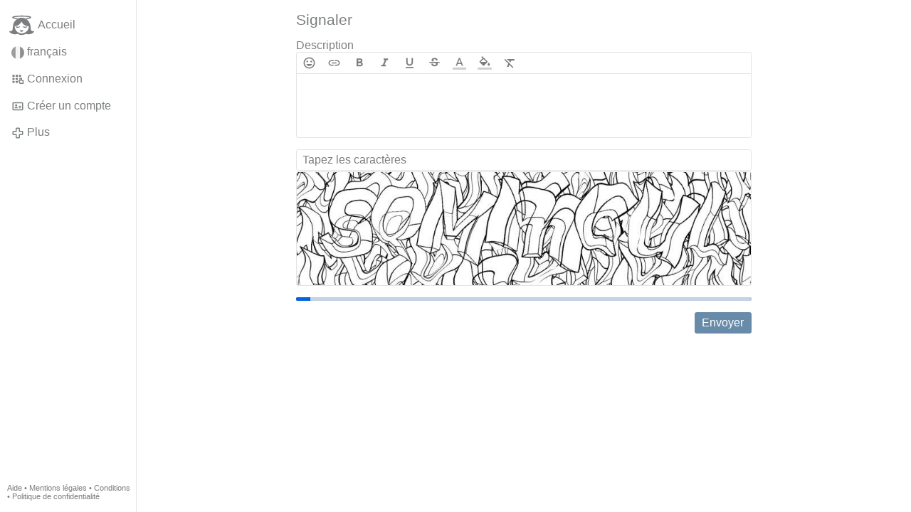

--- FILE ---
content_type: text/html; charset=utf-8
request_url: https://gloria.tv/post/7o3JTyVYDy996HFPr3QSi37jT/request/complaint
body_size: 3089
content:
<!DOCTYPE html><html lang="fr"><head><meta charset="utf-8"><meta name="viewport" content="width=device-width,initial-scale=1,minimum-scale=0.5,maximum-scale=2"><meta name="language" content="fr"><title>Signaler – Gloria.tv</title><link rel="stylesheet" href="/style/VwxYVANw84D92PDpeAQMLm2WV"><script src="/script/zhHUwDK4W1us4R1vprptsMeZ8" async></script><script type="application/json">{"language":"ypC7nuVcYwSj66r2P3eNDSo8U","i18n":{"datetime":{"plural":"['one','many','other'][(n==0||n==1)?0:((n!=0&&n%1000000==0)?1:2)]","year-1":"l’année dernière","year-0":"cette année","year+1":"l’année prochaine","year-one":"il y a {#} an","year-other":"il y a {#} ans","year+one":"dans {#} an","year+other":"dans {#} ans","month-1":"le mois dernier","month-0":"ce mois-ci","month+1":"le mois prochain","month-other":"il y a {#} mois","month+other":"dans {#} mois","week-1":"la semaine dernière","week-0":"cette semaine","week+1":"la semaine prochaine","week-one":"il y a {#} semaine","week-other":"il y a {#} semaines","week+one":"dans {#} semaine","week+other":"dans {#} semaines","day-2":"avant-hier","day-1":"hier","day-0":"aujourd’hui","day+1":"demain","day+2":"après-demain","day-one":"il y a {#} jour","day-other":"il y a {#} jours","day+one":"dans {#} jour","day+other":"dans {#} jours","hour-0":"cette heure-ci","hour-one":"il y a {#} heure","hour-other":"il y a {#} heures","hour+one":"dans {#} heure","hour+other":"dans {#} heures","minute-0":"cette minute-ci","minute-one":"il y a {#} minute","minute-other":"il y a {#} minutes","minute+one":"dans {#} minute","minute+other":"dans {#} minutes","second-0":"maintenant","second-one":"il y a {#} seconde","second-other":"il y a {#} secondes","second+one":"dans {#} seconde","second+other":"dans {#} secondes","sunday-1":"dimanche dernier","sunday+1":"dimanche prochain","monday-1":"lundi dernier","monday+1":"lundi prochain","tuesday-1":"mardi dernier","tuesday+1":"mardi prochain","wednesday-1":"mercredi dernier","wednesday+1":"mercredi prochain","thursday-1":"jeudi dernier","thursday+1":"jeudi prochain","friday-1":"vendredi dernier","friday+1":"vendredi prochain","saturday-1":"samedi dernier","saturday+1":"samedi prochain"},"wysiwyg":{"image":"Insérer une image","attach":"Joindre des fichiers","smileys":"Émoticônes","link":"Insérer un lien","bold":"Gras","italic":"Italique","underline":"Souligner","striketrough":"Barrer","textcolor":"Couleur du texte","backcolor":"Couleur de fond","clear":"Effacer le format"}},"user":null,"synchronizer":"Oc6d54LYLQWYyGiDzs0fEp6Lb7AaMRaE3iLiCc4kQhHRDbYNbOG9bE4q9UzsSDmVeWpwoStoziWKzAy3OMZMZmVqWsbr3JgwmoppNZm","session":"SBE9dt4ymkg082cLGxuwN3rzIGB2rcTbCjlBPXC7x5DnfzT2PUseTnsgOB9XsbHyybYbco6zyDRJPV0t8PzvjIqysTnZqLrHBuwMMqz4olM8W","websocket":{"url":"wss://ws0001.gloria.tv/"}}</script><link rel="canonical" href="/post/7o3JTyVYDy996HFPr3QSi37jT/request/complaint"><link rel="icon" sizes="any" href="/assets/favicon.svg" type="image/svg+xml"><link rel="icon" sizes="any" href="/assets/favicon.ico"><link rel="apple-touch-icon" sizes="180x180" href="/assets/apple-touch-icon.png"><link rel="manifest" href="/assets/manifest.webmanifest"><meta name="referrer" content="origin-when-cross-origin"><meta name="robots" content="noindex"><meta name="google" content="notranslate"></head><body><div class="frame"><nav><ul class="menu"><li><a href="/" data-load="{}"><svg viewBox="0 0 24 24" class="icon home"><use xlink:href="/icon/mascot#icon"></use></svg><svg viewBox="0 0 24 24" class="icon home"><use xlink:href="/icon/mascotinverse#icon"></use></svg>Accueil</a></li><li><a href="/languages/" data-dialog="{&quot;languages&quot;:&quot;&quot;}"><span class="figure icon"><svg xmlns="http://www.w3.org/2000/svg" style="border-radius:50%" viewBox="0 0 512 512"><path fill="#eee" d="M167 0h178l25.9 252.3L345 512H167l-29.8-253.4z"/><path fill="#0052b4" d="M0 0h167v512H0z"/><path fill="#d80027" d="M345 0h167v512H345z"/></svg></span>français</a></li><li><label for="login"><svg viewBox="0 0 24 24" class="icon"><use xlink:href="/icon/credentials#icon"></use></svg>Connexion</label></li><li><a href="/signup/" data-load="{&quot;signup&quot;:&quot;&quot;}"><svg viewBox="0 0 24 24" class="icon"><use xlink:href="/icon/profile#icon"></use></svg>Créer un compte</a></li><li class="dropdown"><button class="link" type="button"><svg viewBox="0 0 24 24" class="icon"><use xlink:href="/icon/more#icon"></use></svg>Plus</button><ul class="menu"><li><a href="/videos/" data-load="{&quot;videos&quot;:&quot;&quot;}"><svg viewBox="0 0 24 24" class="icon"><use xlink:href="/icon/video#icon"></use></svg>Vidéos</a></li><li><a href="/news/" data-load="{&quot;news&quot;:&quot;&quot;}"><svg viewBox="0 0 24 24" class="icon"><use xlink:href="/icon/story#icon"></use></svg>Actualité</a></li><li><a href="/photos/" data-load="{&quot;photos&quot;:&quot;&quot;}"><svg viewBox="0 0 24 24" class="icon"><use xlink:href="/icon/photo#icon"></use></svg>Photos</a></li><li><a href="/albums/" data-load="{&quot;albums&quot;:&quot;&quot;}"><svg viewBox="0 0 24 24" class="icon"><use xlink:href="/icon/album#icon"></use></svg>Albums</a></li><li class="mobile"><a href="/docs/" target="_blank"><svg viewBox="0 0 24 24" class="icon"><use xlink:href="/icon/menu#icon"></use></svg>Aide</a></li><li class="mobile"><a href="/docs/disclosure" target="_blank"><svg viewBox="0 0 24 24" class="icon"><use xlink:href="/icon/menu#icon"></use></svg>Mentions légales</a></li><li class="mobile"><a href="/docs/termsconditions" target="_blank"><svg viewBox="0 0 24 24" class="icon"><use xlink:href="/icon/menu#icon"></use></svg>Conditions</a></li><li class="mobile"><a href="/docs/privacypolicy" target="_blank"><svg viewBox="0 0 24 24" class="icon"><use xlink:href="/icon/menu#icon"></use></svg>Politique de confidentialité</a></li></ul></li><li class="address"><address><a href="/docs/" target="_blank">Aide</a> • <a href="/docs/disclosure" target="_blank">Mentions légales</a> • <a href="/docs/termsconditions" target="_blank">Conditions</a> • <a href="/docs/privacypolicy" target="_blank">Politique de confidentialité</a></address></li></ul></nav><main><form class="card" method="post" action="/" accept-charset="UTF-8" data-submit><input type="hidden" name="synchronizer" value="d91HEmpDxY0QCJpg0MDOD0RzibqGCCq7ZM631Bt6atacOeZKsSCs79H0dWh5tDzLkh7pBUTPOMZMz6yzobrES5PrbExhkupf2awIxR0"><input type="hidden" name="post" value="7o3JTyVYDy996HFPr3QSi37jT"><input type="hidden" name="request" value="complaint"><fieldset><legend>Signaler</legend><div class="label">Description<div class="wysiwyg" data-wysiwyg="description"><textarea cols="100" rows="1" name="complaint-comment" maxlength="100000" required></textarea></div></div><input type="text" size="20" name="captcha-token" value="" placeholder="Tapez les caractères" autocomplete="off" required pattern="[0-9A-Za-z]{7}" maxlength="7" data-nonce="wGMz1PJCRDyP4bjhPn7Mn3WMS"><input type="hidden" name="captcha-key" value="L2q1cuk7dVTrz44IWti1qI4IaWL5K6CDRRp1Po2yjWJjk0KzpH0gTG36hXfbVt43zUcN1ZkOMyTm9zxiG6c2HVyiNfDvyTEL9ZebZkFg1teM7RAbrcK1Wxeo8QUAtf9CQkAjz2e"><figure><div style="padding-top:25.000%"></div><img src="/captcha/QrOQMHxZB7yQZ41s9FYcvLm6Q6wnZBqNkcalnQnDzY9Mf7KyPsQ0FvPVAWbqqkLOUs7LCUrjvI1cC8qTfXutzKN81s0UGlaKxIlucNltYKccKjfkfgaCHfyLU5cyzEv7eQ5ByqG" width="800" height="200" alt="" loading="lazy" crossorigin="anonymous"></figure><button type="submit">Envoyer</button></fieldset></form></main></div><input id="login" type="checkbox"><div class="modal"><label class="backdrop" for="login"></label><div class="overlay dialog"><form class="card" method="post" action="/" accept-charset="UTF-8"><input type="hidden" name="synchronizer" value="yzROpCgLyRuSzpKh2em9VZaErWfQdPVKNuryepa5rQGyA2SK6g3V8faXGUvMwIp66gry9thiJrKmyzzbD4pC2KEjQsCwi2nshgOEpS4"><input type="hidden" name="signup" value=""><fieldset><legend>Connexion</legend><input type="text" size="100" name="identity" value="" placeholder="Téléphone, courriel ou nom" autocomplete="username" required maxlength="100"><input type="password" size="100" name="password" value="" placeholder="Mot de passe" autocomplete="current-password" required maxlength="1000"><button type="submit">Envoyer</button></fieldset></form><div class="card cols"><a href="/signup/" class="button link" data-load="{&quot;signup&quot;:&quot;&quot;}">Créer un compte</a><a href="/challenge/" class="button link" data-load="{&quot;challenge&quot;:&quot;&quot;}">Mot de passe oublié ?</a><label for="login" class="button">Annuler</label></div></div></div></body></html>